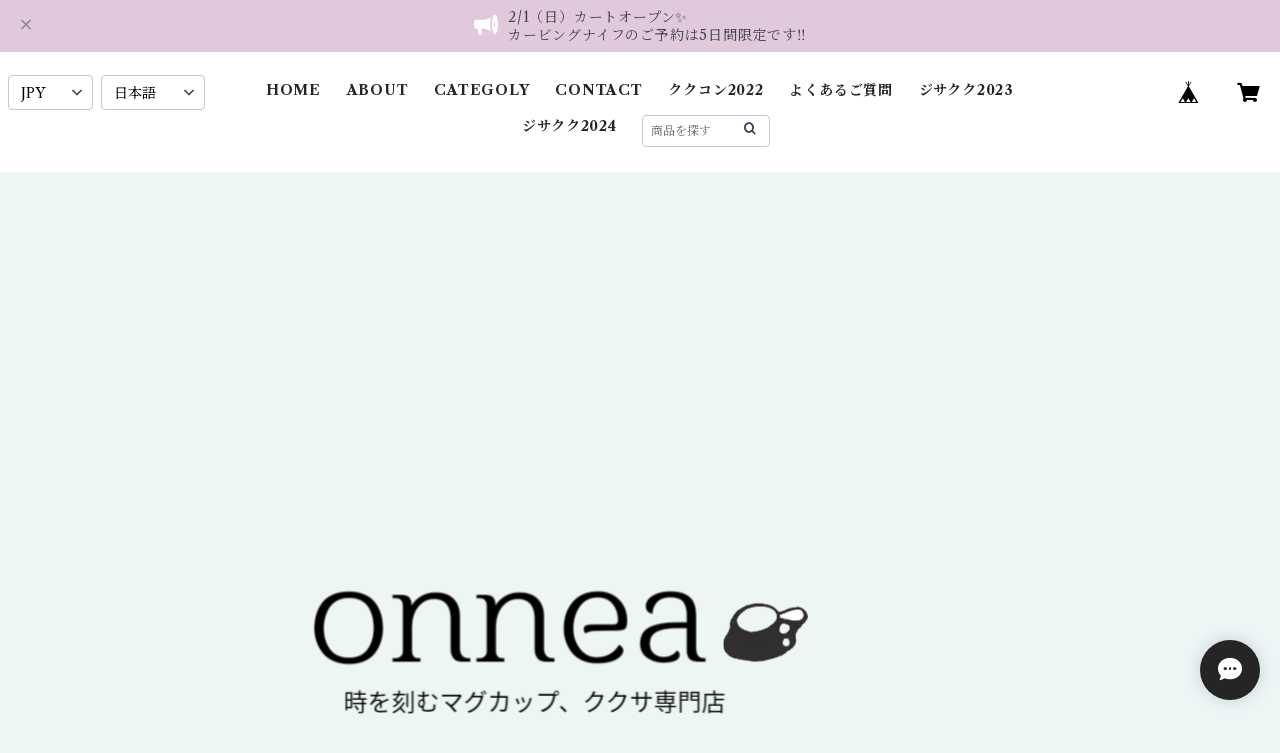

--- FILE ---
content_type: text/html; charset=UTF-8
request_url: https://www.kuksa-onnea.com/items/50732522/reviews?format=user&score=all&page=1
body_size: 3313
content:
				<li class="review01__listChild">
			<figure class="review01__itemInfo">
				<a href="/items/109260655" class="review01__imgWrap">
					<img src="https://baseec-img-mng.akamaized.net/images/item/origin/3cd5092b35eee132c561150254750b5c.png?imformat=generic&q=90&im=Resize,width=146,type=normal" alt="【onnea+オリジナル販売】サーミポニーフック／選べる革色" class="review01__img">
				</a>
				<figcaption class="review01__item">
					<i class="review01__iconImg ico--good"></i>
					<p class="review01__itemName">【onnea+オリジナル販売】サーミポニーフック／選べる革色</p>
										<p class="review01__itemVariation">ブラック</p>
										<time datetime="2025-12-24" class="review01__date">2025/12/24</time>
				</figcaption>
			</figure><!-- /.review01__itemInfo -->
						<p class="review01__comment">サーミのアクセサリーが好きで、少しずつ集めていますが、ポニーフックは他でも見かけたことがなかったので、とても珍しいと思いました。
さりげなく身につけられるので、これからたくさん使っていきたいです。
ちょうど届いたのがクリスマスイブだったのですが、とても可愛いクリスマスの包装をしていただき、すごく嬉しかったです！
また機会がありましたら宜しくお願いします。
ありがとうございました！☺️</p>
								</li>
				<li class="review01__listChild">
			<figure class="review01__itemInfo">
				<a href="/items/100171444" class="review01__imgWrap">
					<img src="https://baseec-img-mng.akamaized.net/images/item/origin/c87962d4097706ff6eb304893ee92a04.png?imformat=generic&q=90&im=Resize,width=146,type=normal" alt="超レア！／Northern TradersEs／プーッコナイフ／フィンランド製／カーリーバーチ" class="review01__img">
				</a>
				<figcaption class="review01__item">
					<i class="review01__iconImg ico--good"></i>
					<p class="review01__itemName">超レア！／Northern TradersEs／プーッコナイフ／フィンランド製／カーリーバーチ</p>
										<time datetime="2025-12-21" class="review01__date">2025/12/21</time>
				</figcaption>
			</figure><!-- /.review01__itemInfo -->
								</li>
				<li class="review01__listChild">
			<figure class="review01__itemInfo">
				<a href="/items/126898374" class="review01__imgWrap">
					<img src="https://baseec-img-mng.akamaized.net/images/item/origin/e1a48a2783a86424c3343c6db588eeef.jpg?imformat=generic&q=90&im=Resize,width=146,type=normal" alt="【Aランク】超希少！／コイヴマー／フィンランド産ククサ／190cc／白樺の瘤" class="review01__img">
				</a>
				<figcaption class="review01__item">
					<i class="review01__iconImg ico--good"></i>
					<p class="review01__itemName">【Aランク】超希少！／コイヴマー／フィンランド産ククサ／190cc／白樺の瘤</p>
										<time datetime="2025-12-09" class="review01__date">2025/12/09</time>
				</figcaption>
			</figure><!-- /.review01__itemInfo -->
								</li>
				<li class="review01__listChild">
			<figure class="review01__itemInfo">
				<a href="/items/126902005" class="review01__imgWrap">
					<img src="https://baseec-img-mng.akamaized.net/images/item/origin/daff36ee852c1b30715899dcd695c6d0.jpg?imformat=generic&q=90&im=Resize,width=146,type=normal" alt="【Bランク】超希少！／コイヴマー／フィンランド産ククサ／190cc／白樺の瘤" class="review01__img">
				</a>
				<figcaption class="review01__item">
					<i class="review01__iconImg ico--good"></i>
					<p class="review01__itemName">【Bランク】超希少！／コイヴマー／フィンランド産ククサ／190cc／白樺の瘤</p>
										<time datetime="2025-12-05" class="review01__date">2025/12/05</time>
				</figcaption>
			</figure><!-- /.review01__itemInfo -->
						<p class="review01__comment">梱包された箱開けた瞬間、ほんわりと木の香りがただよってきて、「長年憧れていた、本物のククサお迎えできた」と実感。本当に嬉しいです。
早く使いたいけど、焦らず、手をかけながら長く付き合っていくつもりです。

ありがとうございました。</p>
								</li>
				<li class="review01__listChild">
			<figure class="review01__itemInfo">
				<a href="/items/84210039" class="review01__imgWrap">
					<img src="https://baseec-img-mng.akamaized.net/images/item/origin/0cdfdf467ddce1fe9c314d0abe27e24d.png?imformat=generic&q=90&im=Resize,width=146,type=normal" alt="【ミニサイズ】wood food oil／ニュートラル／無色透明／120ml" class="review01__img">
				</a>
				<figcaption class="review01__item">
					<i class="review01__iconImg ico--good"></i>
					<p class="review01__itemName">【ミニサイズ】wood food oil／ニュートラル／無色透明／120ml</p>
										<time datetime="2025-12-05" class="review01__date">2025/12/05</time>
				</figcaption>
			</figure><!-- /.review01__itemInfo -->
						<p class="review01__comment">手持ちの木の皿など、これまでは生クルミ潰して手入れしていました。ククサ購入に合わせ、お手入れ用のオイルも購入でき、お手入れが楽にできそうです。</p>
								</li>
				<li class="review01__listChild">
			<figure class="review01__itemInfo">
				<a href="/items/123922923" class="review01__imgWrap">
					<img src="https://baseec-img-mng.akamaized.net/images/item/origin/6019085221177fa9c3df4ded51b1c4d6.jpg?imformat=generic&q=90&im=Resize,width=146,type=normal" alt="onneaオリジナルククサ専用ストラップ／サーミストラップ／ピューターワイヤー／トナカイの革" class="review01__img">
				</a>
				<figcaption class="review01__item">
					<i class="review01__iconImg ico--good"></i>
					<p class="review01__itemName">onneaオリジナルククサ専用ストラップ／サーミストラップ／ピューターワイヤー／トナカイの革</p>
										<p class="review01__itemVariation">ダークグレー</p>
										<time datetime="2025-11-10" class="review01__date">2025/11/10</time>
				</figcaption>
			</figure><!-- /.review01__itemInfo -->
								</li>
				<li class="review01__listChild">
			<figure class="review01__itemInfo">
				<a href="/items/108604971" class="review01__imgWrap">
					<img src="https://baseec-img-mng.akamaized.net/images/item/origin/383b600b9bc031196aed8c9deaea59a3.png?imformat=generic&q=90&im=Resize,width=146,type=normal" alt="Soul of Siberia／#1 Classic／ロシア産ククサ／白樺／ブラック／230cc" class="review01__img">
				</a>
				<figcaption class="review01__item">
					<i class="review01__iconImg ico--good"></i>
					<p class="review01__itemName">Soul of Siberia／#1 Classic／ロシア産ククサ／白樺／ブラック／230cc</p>
										<time datetime="2025-09-15" class="review01__date">2025/09/15</time>
				</figcaption>
			</figure><!-- /.review01__itemInfo -->
						<p class="review01__comment">憧れのSoul of Siberia #1、希少になりつつあると聞き購入させて頂きました！
手に持った時の重厚感や手に収まるフィット感、そして何よりカッコいい！！

相変わらず心のこもった梱包、心温まるメッセージも本当にありがたいです。

大切に育てていきたいと思います！</p>
								</li>
				<li class="review01__listChild">
			<figure class="review01__itemInfo">
				<a href="/items/117321558" class="review01__imgWrap">
					<img src="https://baseec-img-mng.akamaized.net/images/item/origin/00531c2bbc7fe34ef0f47db1fd83963b.jpg?imformat=generic&q=90&im=Resize,width=146,type=normal" alt="shadrinwood／ベラルーシ産／チビククサ①／40cc／白樺の瘤／角付" class="review01__img">
				</a>
				<figcaption class="review01__item">
					<i class="review01__iconImg ico--good"></i>
					<p class="review01__itemName">shadrinwood／ベラルーシ産／チビククサ①／40cc／白樺の瘤／角付</p>
										<time datetime="2025-09-12" class="review01__date">2025/09/12</time>
				</figcaption>
			</figure><!-- /.review01__itemInfo -->
						<p class="review01__comment">前回のと同様、オイルをつけると杢目がしっかりとでて
これまたこの上なく、、たまらない‼️</p>
								</li>
				<li class="review01__listChild">
			<figure class="review01__itemInfo">
				<a href="/items/117320969" class="review01__imgWrap">
					<img src="https://baseec-img-mng.akamaized.net/images/item/origin/997599ae84f2a7f42bb70e95fac35a91.jpg?imformat=generic&q=90&im=Resize,width=146,type=normal" alt="shadrinwood／ベラルーシ産／シロクマ／180cc／白樺の瘤" class="review01__img">
				</a>
				<figcaption class="review01__item">
					<i class="review01__iconImg ico--good"></i>
					<p class="review01__itemName">shadrinwood／ベラルーシ産／シロクマ／180cc／白樺の瘤</p>
										<time datetime="2025-09-08" class="review01__date">2025/09/08</time>
				</figcaption>
			</figure><!-- /.review01__itemInfo -->
						<p class="review01__comment">届きましたʕ•ᴥ•ʔ
素敵すぎる

上手に使えるか不安ですが
使っていきたいと思います
ありがとうございました😊</p>
								</li>
				<li class="review01__listChild">
			<figure class="review01__itemInfo">
				<a href="/items/111838088" class="review01__imgWrap">
					<img src="https://baseec-img-mng.akamaized.net/images/item/origin/8126ddfc0f6f2a278bce401aacaacbd8.png?imformat=generic&q=90&im=Resize,width=146,type=normal" alt="希少／カーリーバーチ／大サイズ／ククサづくり用" class="review01__img">
				</a>
				<figcaption class="review01__item">
					<i class="review01__iconImg ico--good"></i>
					<p class="review01__itemName">希少／カーリーバーチ／大サイズ／ククサづくり用</p>
										<time datetime="2025-09-06" class="review01__date">2025/09/06</time>
				</figcaption>
			</figure><!-- /.review01__itemInfo -->
						<p class="review01__comment">桧や白樺のコブを経験してカーリーバーチに辿り着きました
まだ暑いですが涼しくなったら、焚き火台に火を入れながらククサ作りを楽しみたいと思います
いつも良いものをありがとうございます😊</p>
								</li>
				<li class="review01__listChild">
			<figure class="review01__itemInfo">
				<a href="/items/109184948" class="review01__imgWrap">
					<img src="https://baseec-img-mng.akamaized.net/images/item/origin/c1be70d0744e490eadfb9b8b9dd7e4ae.jpg?imformat=generic&q=90&im=Resize,width=146,type=normal" alt="生産終了！／スカンジナビク／フィンランド産ククサ／30㏄／白樺の瘤" class="review01__img">
				</a>
				<figcaption class="review01__item">
					<i class="review01__iconImg ico--good"></i>
					<p class="review01__itemName">生産終了！／スカンジナビク／フィンランド産ククサ／30㏄／白樺の瘤</p>
										<time datetime="2025-09-01" class="review01__date">2025/09/01</time>
				</figcaption>
			</figure><!-- /.review01__itemInfo -->
						<p class="review01__comment">アクセサリーの様な可愛さですが、バーボンをストレートで飲る時に丁度いい塩梅です(笑)しっかり手入れして、育てていきたいと思います。</p>
								</li>
				<li class="review01__listChild">
			<figure class="review01__itemInfo">
				<a href="/items/115964026" class="review01__imgWrap">
					<img src="https://baseec-img-mng.akamaized.net/images/item/origin/2a9b14034fd98982bb0133cf00535312.png?imformat=generic&q=90&im=Resize,width=146,type=normal" alt="オリーブウッド／カッティングボード／トルコ産／Lサイズ" class="review01__img">
				</a>
				<figcaption class="review01__item">
					<i class="review01__iconImg ico--good"></i>
					<p class="review01__itemName">オリーブウッド／カッティングボード／トルコ産／Lサイズ</p>
										<time datetime="2025-09-01" class="review01__date">2025/09/01</time>
				</figcaption>
			</figure><!-- /.review01__itemInfo -->
						<p class="review01__comment">面白いカタチで喜んでおります。
キャンプに連れ出したいと思っています。</p>
								</li>
				<li class="review01__listChild">
			<figure class="review01__itemInfo">
				<a href="/items/115963965" class="review01__imgWrap">
					<img src="https://baseec-img-mng.akamaized.net/images/item/origin/bb109671e79f98c779c89f6c621fa4e5.png?imformat=generic&q=90&im=Resize,width=146,type=normal" alt="オリーブウッド／カッティングボード／トルコ産／LLサイズ" class="review01__img">
				</a>
				<figcaption class="review01__item">
					<i class="review01__iconImg ico--good"></i>
					<p class="review01__itemName">オリーブウッド／カッティングボード／トルコ産／LLサイズ</p>
										<time datetime="2025-09-01" class="review01__date">2025/09/01</time>
				</figcaption>
			</figure><!-- /.review01__itemInfo -->
						<p class="review01__comment">なかなか大きなサイズの雰囲気があるモノに出会えなかったので、今回非常に喜んでおります。大切に育てていきたいと思います。</p>
								</li>
				<li class="review01__listChild">
			<figure class="review01__itemInfo">
				<a href="/items/115963676" class="review01__imgWrap">
					<img src="https://baseec-img-mng.akamaized.net/images/item/origin/ce01be9b60577424879d25f7f199027e.jpg?imformat=generic&q=90&im=Resize,width=146,type=normal" alt="【特別販売】超希少！／コイヴマー／フィンランド産ククサ／190cc／白樺の瘤／角付き" class="review01__img">
				</a>
				<figcaption class="review01__item">
					<i class="review01__iconImg ico--good"></i>
					<p class="review01__itemName">【特別販売】超希少！／コイヴマー／フィンランド産ククサ／190cc／白樺の瘤／角付き</p>
										<time datetime="2025-08-22" class="review01__date">2025/08/22</time>
				</figcaption>
			</figure><!-- /.review01__itemInfo -->
						<p class="review01__comment">たまらない‼️</p>
								</li>
				<li class="review01__listChild">
			<figure class="review01__itemInfo">
				<a href="/items/111836988" class="review01__imgWrap">
					<img src="https://baseec-img-mng.akamaized.net/images/item/origin/17d8d60327bdb78a7992fe7cb5d6a3f0.png?imformat=generic&q=90&im=Resize,width=146,type=normal" alt="丸スクイ／選べる刃幅／革カバー付／ウクライナ／SharkyFST" class="review01__img">
				</a>
				<figcaption class="review01__item">
					<i class="review01__iconImg ico--good"></i>
					<p class="review01__itemName">丸スクイ／選べる刃幅／革カバー付／ウクライナ／SharkyFST</p>
										<p class="review01__itemVariation">30mm</p>
										<time datetime="2025-08-05" class="review01__date">2025/08/05</time>
				</figcaption>
			</figure><!-- /.review01__itemInfo -->
						<p class="review01__comment">思っていた以上に重量もありしっかりしたものでした
一生モノになる良い物をありがとうございました
おまけも素敵で「わ〜お」と思わず声をあげてしまいました
これからも楽しみに覗かせて頂きますね🥰</p>
								</li>
				<li class="review01__listChild">
			<figure class="review01__itemInfo">
				<a href="/items/108604862" class="review01__imgWrap">
					<img src="https://baseec-img-mng.akamaized.net/images/item/origin/03f2b87580aad86530fbae022cc9d432.png?imformat=generic&q=90&im=Resize,width=146,type=normal" alt="Soul of Siberia／#1 Classic／ロシア産ククサ／白樺／ブラック／230cc" class="review01__img">
				</a>
				<figcaption class="review01__item">
					<i class="review01__iconImg ico--good"></i>
					<p class="review01__itemName">Soul of Siberia／#1 Classic／ロシア産ククサ／白樺／ブラック／230cc</p>
										<time datetime="2025-06-09" class="review01__date">2025/06/09</time>
				</figcaption>
			</figure><!-- /.review01__itemInfo -->
						<p class="review01__comment">非常に綺麗で丁寧なラッピング・梱包・メッセージ等、非常に気持ちの良い買い物が出来ました。もちろん商品は思っていた以上に良い風合いで、とてもお気に入りになりました。
昨今のククサ事情により大変だと思いますが、魅力的な出品を楽しみにしたいと思います。</p>
								</li>
				<li class="review01__listChild">
			<figure class="review01__itemInfo">
				<a href="/items/108605601" class="review01__imgWrap">
					<img src="https://baseec-img-mng.akamaized.net/images/item/origin/851bad2dbfec223e7ad97c9ab5342aa0.jpg?imformat=generic&q=90&im=Resize,width=146,type=normal" alt="Soul of Siberia／Bowl／ロシア産／ブラック／白樺／350cc" class="review01__img">
				</a>
				<figcaption class="review01__item">
					<i class="review01__iconImg ico--good"></i>
					<p class="review01__itemName">Soul of Siberia／Bowl／ロシア産／ブラック／白樺／350cc</p>
										<time datetime="2025-06-04" class="review01__date">2025/06/04</time>
				</figcaption>
			</figure><!-- /.review01__itemInfo -->
								</li>
				<li class="review01__listChild">
			<figure class="review01__itemInfo">
				<a href="/items/103102954" class="review01__imgWrap">
					<img src="https://baseec-img-mng.akamaized.net/images/item/origin/5b3034718b571be79f7e03bc37abec06.png?imformat=generic&q=90&im=Resize,width=146,type=normal" alt="オリーブカッティングボード／トルコ産／Lサイズ" class="review01__img">
				</a>
				<figcaption class="review01__item">
					<i class="review01__iconImg ico--good"></i>
					<p class="review01__itemName">オリーブカッティングボード／トルコ産／Lサイズ</p>
										<time datetime="2025-04-28" class="review01__date">2025/04/28</time>
				</figcaption>
			</figure><!-- /.review01__itemInfo -->
						<p class="review01__comment">いつも良いものを手に入れるができて嬉しく思います。　また機会がありましたら宜しくお願い致します。　有難う御座いました。</p>
								</li>
				<li class="review01__listChild">
			<figure class="review01__itemInfo">
				<a href="/items/95225742" class="review01__imgWrap">
					<img src="https://baseec-img-mng.akamaized.net/images/item/origin/62cfe73f596931ce52187f73392de68d.jpg?imformat=generic&q=90&im=Resize,width=146,type=normal" alt="shadrinwood／ベラルーシ産／カモ／180cc／白樺" class="review01__img">
				</a>
				<figcaption class="review01__item">
					<i class="review01__iconImg ico--good"></i>
					<p class="review01__itemName">shadrinwood／ベラルーシ産／カモ／180cc／白樺</p>
										<time datetime="2025-04-09" class="review01__date">2025/04/09</time>
				</figcaption>
			</figure><!-- /.review01__itemInfo -->
						<p class="review01__comment">とても素敵でお顔も可愛いカップです
大変気に入りました
山にも持って行きたいし、家でも使います
ありがとうございました</p>
								</li>
				<li class="review01__listChild">
			<figure class="review01__itemInfo">
				<a href="/items/103103017" class="review01__imgWrap">
					<img src="https://baseec-img-mng.akamaized.net/images/item/origin/092129eee24af56b868eea358032a8a0.png?imformat=generic&q=90&im=Resize,width=146,type=normal" alt="オリーブカッティングボード／トルコ産／Lサイズ" class="review01__img">
				</a>
				<figcaption class="review01__item">
					<i class="review01__iconImg ico--good"></i>
					<p class="review01__itemName">オリーブカッティングボード／トルコ産／Lサイズ</p>
										<time datetime="2025-04-06" class="review01__date">2025/04/06</time>
				</figcaption>
			</figure><!-- /.review01__itemInfo -->
						<p class="review01__comment">重みがありしっかりしたものです。
なるほど一生モノになりますね。

料理が楽しくなります🥰
素敵なものをありがとうございました😊</p>
								</li>
		